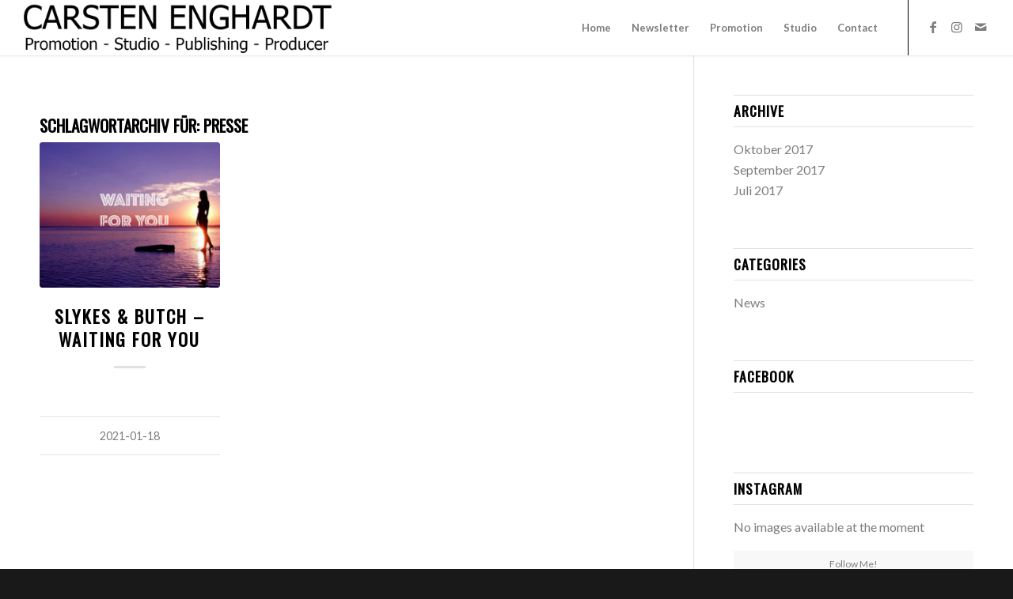

--- FILE ---
content_type: text/html; charset=UTF-8
request_url: https://carstenenghardt.com/blog/tag/presse/
body_size: 16736
content:
<!DOCTYPE html>
<html lang="de" class="html_stretched responsive av-preloader-disabled  html_header_top html_logo_left html_main_nav_header html_menu_right html_custom html_header_sticky html_header_shrinking_disabled html_mobile_menu_tablet html_header_searchicon_disabled html_content_align_center html_header_unstick_top html_header_stretch html_minimal_header html_minimal_header_shadow html_elegant-blog html_av-submenu-hidden html_av-submenu-display-click html_av-overlay-side html_av-overlay-side-classic html_av-submenu-noclone html_entry_id_3713 av-cookies-no-cookie-consent av-no-preview av-default-lightbox html_text_menu_active av-mobile-menu-switch-default">
<head>
<meta charset="UTF-8" />
<meta name="robots" content="noindex, follow" />


<!-- mobile setting -->
<meta name="viewport" content="width=device-width, initial-scale=1">

<!-- Scripts/CSS and wp_head hook -->
<title>Presse &#8211; CE Promotion</title>
<meta name='robots' content='max-image-preview:large' />
<link rel="alternate" type="application/rss+xml" title="CE Promotion &raquo; Feed" href="https://carstenenghardt.com/feed/" />
<link rel="alternate" type="application/rss+xml" title="CE Promotion &raquo; Kommentar-Feed" href="https://carstenenghardt.com/comments/feed/" />
<link rel="alternate" type="application/rss+xml" title="CE Promotion &raquo; Presse Schlagwort-Feed" href="https://carstenenghardt.com/blog/tag/presse/feed/" />

<!-- google webfont font replacement -->

			<script type='text/javascript'>

				(function() {

					/*	check if webfonts are disabled by user setting via cookie - or user must opt in.	*/
					var html = document.getElementsByTagName('html')[0];
					var cookie_check = html.className.indexOf('av-cookies-needs-opt-in') >= 0 || html.className.indexOf('av-cookies-can-opt-out') >= 0;
					var allow_continue = true;
					var silent_accept_cookie = html.className.indexOf('av-cookies-user-silent-accept') >= 0;

					if( cookie_check && ! silent_accept_cookie )
					{
						if( ! document.cookie.match(/aviaCookieConsent/) || html.className.indexOf('av-cookies-session-refused') >= 0 )
						{
							allow_continue = false;
						}
						else
						{
							if( ! document.cookie.match(/aviaPrivacyRefuseCookiesHideBar/) )
							{
								allow_continue = false;
							}
							else if( ! document.cookie.match(/aviaPrivacyEssentialCookiesEnabled/) )
							{
								allow_continue = false;
							}
							else if( document.cookie.match(/aviaPrivacyGoogleWebfontsDisabled/) )
							{
								allow_continue = false;
							}
						}
					}

					if( allow_continue )
					{
						var f = document.createElement('link');

						f.type 	= 'text/css';
						f.rel 	= 'stylesheet';
						f.href 	= '//fonts.googleapis.com/css?family=Oswald%7CLato:300,400,700&display=auto';
						f.id 	= 'avia-google-webfont';

						document.getElementsByTagName('head')[0].appendChild(f);
					}
				})();

			</script>
			<script type="text/javascript">
window._wpemojiSettings = {"baseUrl":"https:\/\/s.w.org\/images\/core\/emoji\/14.0.0\/72x72\/","ext":".png","svgUrl":"https:\/\/s.w.org\/images\/core\/emoji\/14.0.0\/svg\/","svgExt":".svg","source":{"concatemoji":"https:\/\/carstenenghardt.com\/wp-includes\/js\/wp-emoji-release.min.js?ver=6.2.8"}};
/*! This file is auto-generated */
!function(e,a,t){var n,r,o,i=a.createElement("canvas"),p=i.getContext&&i.getContext("2d");function s(e,t){p.clearRect(0,0,i.width,i.height),p.fillText(e,0,0);e=i.toDataURL();return p.clearRect(0,0,i.width,i.height),p.fillText(t,0,0),e===i.toDataURL()}function c(e){var t=a.createElement("script");t.src=e,t.defer=t.type="text/javascript",a.getElementsByTagName("head")[0].appendChild(t)}for(o=Array("flag","emoji"),t.supports={everything:!0,everythingExceptFlag:!0},r=0;r<o.length;r++)t.supports[o[r]]=function(e){if(p&&p.fillText)switch(p.textBaseline="top",p.font="600 32px Arial",e){case"flag":return s("\ud83c\udff3\ufe0f\u200d\u26a7\ufe0f","\ud83c\udff3\ufe0f\u200b\u26a7\ufe0f")?!1:!s("\ud83c\uddfa\ud83c\uddf3","\ud83c\uddfa\u200b\ud83c\uddf3")&&!s("\ud83c\udff4\udb40\udc67\udb40\udc62\udb40\udc65\udb40\udc6e\udb40\udc67\udb40\udc7f","\ud83c\udff4\u200b\udb40\udc67\u200b\udb40\udc62\u200b\udb40\udc65\u200b\udb40\udc6e\u200b\udb40\udc67\u200b\udb40\udc7f");case"emoji":return!s("\ud83e\udef1\ud83c\udffb\u200d\ud83e\udef2\ud83c\udfff","\ud83e\udef1\ud83c\udffb\u200b\ud83e\udef2\ud83c\udfff")}return!1}(o[r]),t.supports.everything=t.supports.everything&&t.supports[o[r]],"flag"!==o[r]&&(t.supports.everythingExceptFlag=t.supports.everythingExceptFlag&&t.supports[o[r]]);t.supports.everythingExceptFlag=t.supports.everythingExceptFlag&&!t.supports.flag,t.DOMReady=!1,t.readyCallback=function(){t.DOMReady=!0},t.supports.everything||(n=function(){t.readyCallback()},a.addEventListener?(a.addEventListener("DOMContentLoaded",n,!1),e.addEventListener("load",n,!1)):(e.attachEvent("onload",n),a.attachEvent("onreadystatechange",function(){"complete"===a.readyState&&t.readyCallback()})),(e=t.source||{}).concatemoji?c(e.concatemoji):e.wpemoji&&e.twemoji&&(c(e.twemoji),c(e.wpemoji)))}(window,document,window._wpemojiSettings);
</script>
<style type="text/css">
img.wp-smiley,
img.emoji {
	display: inline !important;
	border: none !important;
	box-shadow: none !important;
	height: 1em !important;
	width: 1em !important;
	margin: 0 0.07em !important;
	vertical-align: -0.1em !important;
	background: none !important;
	padding: 0 !important;
}
</style>
	<link rel='stylesheet' id='avia-grid-css' href='https://carstenenghardt.com/wp-content/themes/enfold/css/grid.css?ver=5.1.1' type='text/css' media='all' />
<link rel='stylesheet' id='avia-base-css' href='https://carstenenghardt.com/wp-content/themes/enfold/css/base.css?ver=5.1.1' type='text/css' media='all' />
<link rel='stylesheet' id='avia-layout-css' href='https://carstenenghardt.com/wp-content/themes/enfold/css/layout.css?ver=5.1.1' type='text/css' media='all' />
<link rel='stylesheet' id='avia-module-audioplayer-css' href='https://carstenenghardt.com/wp-content/themes/enfold/config-templatebuilder/avia-shortcodes/audio-player/audio-player.css?ver=6.2.8' type='text/css' media='all' />
<link rel='stylesheet' id='avia-module-blog-css' href='https://carstenenghardt.com/wp-content/themes/enfold/config-templatebuilder/avia-shortcodes/blog/blog.css?ver=6.2.8' type='text/css' media='all' />
<link rel='stylesheet' id='avia-module-postslider-css' href='https://carstenenghardt.com/wp-content/themes/enfold/config-templatebuilder/avia-shortcodes/postslider/postslider.css?ver=6.2.8' type='text/css' media='all' />
<link rel='stylesheet' id='avia-module-button-css' href='https://carstenenghardt.com/wp-content/themes/enfold/config-templatebuilder/avia-shortcodes/buttons/buttons.css?ver=6.2.8' type='text/css' media='all' />
<link rel='stylesheet' id='avia-module-buttonrow-css' href='https://carstenenghardt.com/wp-content/themes/enfold/config-templatebuilder/avia-shortcodes/buttonrow/buttonrow.css?ver=6.2.8' type='text/css' media='all' />
<link rel='stylesheet' id='avia-module-button-fullwidth-css' href='https://carstenenghardt.com/wp-content/themes/enfold/config-templatebuilder/avia-shortcodes/buttons_fullwidth/buttons_fullwidth.css?ver=6.2.8' type='text/css' media='all' />
<link rel='stylesheet' id='avia-module-catalogue-css' href='https://carstenenghardt.com/wp-content/themes/enfold/config-templatebuilder/avia-shortcodes/catalogue/catalogue.css?ver=6.2.8' type='text/css' media='all' />
<link rel='stylesheet' id='avia-module-comments-css' href='https://carstenenghardt.com/wp-content/themes/enfold/config-templatebuilder/avia-shortcodes/comments/comments.css?ver=6.2.8' type='text/css' media='all' />
<link rel='stylesheet' id='avia-module-contact-css' href='https://carstenenghardt.com/wp-content/themes/enfold/config-templatebuilder/avia-shortcodes/contact/contact.css?ver=6.2.8' type='text/css' media='all' />
<link rel='stylesheet' id='avia-module-slideshow-css' href='https://carstenenghardt.com/wp-content/themes/enfold/config-templatebuilder/avia-shortcodes/slideshow/slideshow.css?ver=6.2.8' type='text/css' media='all' />
<link rel='stylesheet' id='avia-module-slideshow-contentpartner-css' href='https://carstenenghardt.com/wp-content/themes/enfold/config-templatebuilder/avia-shortcodes/contentslider/contentslider.css?ver=6.2.8' type='text/css' media='all' />
<link rel='stylesheet' id='avia-module-countdown-css' href='https://carstenenghardt.com/wp-content/themes/enfold/config-templatebuilder/avia-shortcodes/countdown/countdown.css?ver=6.2.8' type='text/css' media='all' />
<link rel='stylesheet' id='avia-module-gallery-css' href='https://carstenenghardt.com/wp-content/themes/enfold/config-templatebuilder/avia-shortcodes/gallery/gallery.css?ver=6.2.8' type='text/css' media='all' />
<link rel='stylesheet' id='avia-module-gallery-hor-css' href='https://carstenenghardt.com/wp-content/themes/enfold/config-templatebuilder/avia-shortcodes/gallery_horizontal/gallery_horizontal.css?ver=6.2.8' type='text/css' media='all' />
<link rel='stylesheet' id='avia-module-maps-css' href='https://carstenenghardt.com/wp-content/themes/enfold/config-templatebuilder/avia-shortcodes/google_maps/google_maps.css?ver=6.2.8' type='text/css' media='all' />
<link rel='stylesheet' id='avia-module-gridrow-css' href='https://carstenenghardt.com/wp-content/themes/enfold/config-templatebuilder/avia-shortcodes/grid_row/grid_row.css?ver=6.2.8' type='text/css' media='all' />
<link rel='stylesheet' id='avia-module-heading-css' href='https://carstenenghardt.com/wp-content/themes/enfold/config-templatebuilder/avia-shortcodes/heading/heading.css?ver=6.2.8' type='text/css' media='all' />
<link rel='stylesheet' id='avia-module-rotator-css' href='https://carstenenghardt.com/wp-content/themes/enfold/config-templatebuilder/avia-shortcodes/headline_rotator/headline_rotator.css?ver=6.2.8' type='text/css' media='all' />
<link rel='stylesheet' id='avia-module-hr-css' href='https://carstenenghardt.com/wp-content/themes/enfold/config-templatebuilder/avia-shortcodes/hr/hr.css?ver=6.2.8' type='text/css' media='all' />
<link rel='stylesheet' id='avia-module-icon-css' href='https://carstenenghardt.com/wp-content/themes/enfold/config-templatebuilder/avia-shortcodes/icon/icon.css?ver=6.2.8' type='text/css' media='all' />
<link rel='stylesheet' id='avia-module-icon-circles-css' href='https://carstenenghardt.com/wp-content/themes/enfold/config-templatebuilder/avia-shortcodes/icon_circles/icon_circles.css?ver=6.2.8' type='text/css' media='all' />
<link rel='stylesheet' id='avia-module-iconbox-css' href='https://carstenenghardt.com/wp-content/themes/enfold/config-templatebuilder/avia-shortcodes/iconbox/iconbox.css?ver=6.2.8' type='text/css' media='all' />
<link rel='stylesheet' id='avia-module-icongrid-css' href='https://carstenenghardt.com/wp-content/themes/enfold/config-templatebuilder/avia-shortcodes/icongrid/icongrid.css?ver=6.2.8' type='text/css' media='all' />
<link rel='stylesheet' id='avia-module-iconlist-css' href='https://carstenenghardt.com/wp-content/themes/enfold/config-templatebuilder/avia-shortcodes/iconlist/iconlist.css?ver=6.2.8' type='text/css' media='all' />
<link rel='stylesheet' id='avia-module-image-css' href='https://carstenenghardt.com/wp-content/themes/enfold/config-templatebuilder/avia-shortcodes/image/image.css?ver=6.2.8' type='text/css' media='all' />
<link rel='stylesheet' id='avia-module-hotspot-css' href='https://carstenenghardt.com/wp-content/themes/enfold/config-templatebuilder/avia-shortcodes/image_hotspots/image_hotspots.css?ver=6.2.8' type='text/css' media='all' />
<link rel='stylesheet' id='avia-module-magazine-css' href='https://carstenenghardt.com/wp-content/themes/enfold/config-templatebuilder/avia-shortcodes/magazine/magazine.css?ver=6.2.8' type='text/css' media='all' />
<link rel='stylesheet' id='avia-module-masonry-css' href='https://carstenenghardt.com/wp-content/themes/enfold/config-templatebuilder/avia-shortcodes/masonry_entries/masonry_entries.css?ver=6.2.8' type='text/css' media='all' />
<link rel='stylesheet' id='avia-siteloader-css' href='https://carstenenghardt.com/wp-content/themes/enfold/css/avia-snippet-site-preloader.css?ver=6.2.8' type='text/css' media='all' />
<link rel='stylesheet' id='avia-module-menu-css' href='https://carstenenghardt.com/wp-content/themes/enfold/config-templatebuilder/avia-shortcodes/menu/menu.css?ver=6.2.8' type='text/css' media='all' />
<link rel='stylesheet' id='avia-module-notification-css' href='https://carstenenghardt.com/wp-content/themes/enfold/config-templatebuilder/avia-shortcodes/notification/notification.css?ver=6.2.8' type='text/css' media='all' />
<link rel='stylesheet' id='avia-module-numbers-css' href='https://carstenenghardt.com/wp-content/themes/enfold/config-templatebuilder/avia-shortcodes/numbers/numbers.css?ver=6.2.8' type='text/css' media='all' />
<link rel='stylesheet' id='avia-module-portfolio-css' href='https://carstenenghardt.com/wp-content/themes/enfold/config-templatebuilder/avia-shortcodes/portfolio/portfolio.css?ver=6.2.8' type='text/css' media='all' />
<link rel='stylesheet' id='avia-module-post-metadata-css' href='https://carstenenghardt.com/wp-content/themes/enfold/config-templatebuilder/avia-shortcodes/post_metadata/post_metadata.css?ver=6.2.8' type='text/css' media='all' />
<link rel='stylesheet' id='avia-module-progress-bar-css' href='https://carstenenghardt.com/wp-content/themes/enfold/config-templatebuilder/avia-shortcodes/progressbar/progressbar.css?ver=6.2.8' type='text/css' media='all' />
<link rel='stylesheet' id='avia-module-promobox-css' href='https://carstenenghardt.com/wp-content/themes/enfold/config-templatebuilder/avia-shortcodes/promobox/promobox.css?ver=6.2.8' type='text/css' media='all' />
<link rel='stylesheet' id='avia-sc-search-css' href='https://carstenenghardt.com/wp-content/themes/enfold/config-templatebuilder/avia-shortcodes/search/search.css?ver=6.2.8' type='text/css' media='all' />
<link rel='stylesheet' id='avia-module-slideshow-accordion-css' href='https://carstenenghardt.com/wp-content/themes/enfold/config-templatebuilder/avia-shortcodes/slideshow_accordion/slideshow_accordion.css?ver=6.2.8' type='text/css' media='all' />
<link rel='stylesheet' id='avia-module-slideshow-feature-image-css' href='https://carstenenghardt.com/wp-content/themes/enfold/config-templatebuilder/avia-shortcodes/slideshow_feature_image/slideshow_feature_image.css?ver=6.2.8' type='text/css' media='all' />
<link rel='stylesheet' id='avia-module-slideshow-fullsize-css' href='https://carstenenghardt.com/wp-content/themes/enfold/config-templatebuilder/avia-shortcodes/slideshow_fullsize/slideshow_fullsize.css?ver=6.2.8' type='text/css' media='all' />
<link rel='stylesheet' id='avia-module-slideshow-fullscreen-css' href='https://carstenenghardt.com/wp-content/themes/enfold/config-templatebuilder/avia-shortcodes/slideshow_fullscreen/slideshow_fullscreen.css?ver=6.2.8' type='text/css' media='all' />
<link rel='stylesheet' id='avia-module-slideshow-ls-css' href='https://carstenenghardt.com/wp-content/themes/enfold/config-templatebuilder/avia-shortcodes/slideshow_layerslider/slideshow_layerslider.css?ver=6.2.8' type='text/css' media='all' />
<link rel='stylesheet' id='avia-module-social-css' href='https://carstenenghardt.com/wp-content/themes/enfold/config-templatebuilder/avia-shortcodes/social_share/social_share.css?ver=6.2.8' type='text/css' media='all' />
<link rel='stylesheet' id='avia-module-tabsection-css' href='https://carstenenghardt.com/wp-content/themes/enfold/config-templatebuilder/avia-shortcodes/tab_section/tab_section.css?ver=6.2.8' type='text/css' media='all' />
<link rel='stylesheet' id='avia-module-table-css' href='https://carstenenghardt.com/wp-content/themes/enfold/config-templatebuilder/avia-shortcodes/table/table.css?ver=6.2.8' type='text/css' media='all' />
<link rel='stylesheet' id='avia-module-tabs-css' href='https://carstenenghardt.com/wp-content/themes/enfold/config-templatebuilder/avia-shortcodes/tabs/tabs.css?ver=6.2.8' type='text/css' media='all' />
<link rel='stylesheet' id='avia-module-team-css' href='https://carstenenghardt.com/wp-content/themes/enfold/config-templatebuilder/avia-shortcodes/team/team.css?ver=6.2.8' type='text/css' media='all' />
<link rel='stylesheet' id='avia-module-testimonials-css' href='https://carstenenghardt.com/wp-content/themes/enfold/config-templatebuilder/avia-shortcodes/testimonials/testimonials.css?ver=6.2.8' type='text/css' media='all' />
<link rel='stylesheet' id='avia-module-timeline-css' href='https://carstenenghardt.com/wp-content/themes/enfold/config-templatebuilder/avia-shortcodes/timeline/timeline.css?ver=6.2.8' type='text/css' media='all' />
<link rel='stylesheet' id='avia-module-toggles-css' href='https://carstenenghardt.com/wp-content/themes/enfold/config-templatebuilder/avia-shortcodes/toggles/toggles.css?ver=6.2.8' type='text/css' media='all' />
<link rel='stylesheet' id='avia-module-video-css' href='https://carstenenghardt.com/wp-content/themes/enfold/config-templatebuilder/avia-shortcodes/video/video.css?ver=6.2.8' type='text/css' media='all' />
<link rel='stylesheet' id='avia-scs-css' href='https://carstenenghardt.com/wp-content/themes/enfold/css/shortcodes.css?ver=5.1.1' type='text/css' media='all' />
<link rel='stylesheet' id='avia-popup-css-css' href='https://carstenenghardt.com/wp-content/themes/enfold/js/aviapopup/magnific-popup.css?ver=5.1.1' type='text/css' media='screen' />
<link rel='stylesheet' id='avia-lightbox-css' href='https://carstenenghardt.com/wp-content/themes/enfold/css/avia-snippet-lightbox.css?ver=5.1.1' type='text/css' media='screen' />
<link rel='stylesheet' id='avia-widget-css-css' href='https://carstenenghardt.com/wp-content/themes/enfold/css/avia-snippet-widget.css?ver=5.1.1' type='text/css' media='screen' />
<link rel='stylesheet' id='avia-dynamic-css' href='https://carstenenghardt.com/wp-content/uploads/dynamic_avia/enfold.css?ver=6391ada743625' type='text/css' media='all' />
<link rel='stylesheet' id='avia-custom-css' href='https://carstenenghardt.com/wp-content/themes/enfold/css/custom.css?ver=5.1.1' type='text/css' media='all' />
<link rel='stylesheet' id='newsletter-css' href='https://carstenenghardt.com/wp-content/plugins/newsletter/style.css?ver=7.5.1' type='text/css' media='all' />
<link rel='stylesheet' id='avia-single-post-3713-css' href='https://carstenenghardt.com/wp-content/uploads/avia_posts_css/post-3713.css?ver=ver-1670495065' type='text/css' media='all' />
<script type='text/javascript' src='https://carstenenghardt.com/wp-includes/js/jquery/jquery.min.js?ver=3.6.4' id='jquery-core-js'></script>
<script type='text/javascript' src='https://carstenenghardt.com/wp-includes/js/jquery/jquery-migrate.min.js?ver=3.4.0' id='jquery-migrate-js'></script>
<script type='text/javascript' src='https://carstenenghardt.com/wp-content/themes/enfold/js/avia-compat.js?ver=5.1.1' id='avia-compat-js'></script>
<link rel="https://api.w.org/" href="https://carstenenghardt.com/wp-json/" /><link rel="alternate" type="application/json" href="https://carstenenghardt.com/wp-json/wp/v2/tags/377" /><link rel="EditURI" type="application/rsd+xml" title="RSD" href="https://carstenenghardt.com/xmlrpc.php?rsd" />
<link rel="wlwmanifest" type="application/wlwmanifest+xml" href="https://carstenenghardt.com/wp-includes/wlwmanifest.xml" />
<meta name="generator" content="WordPress 6.2.8" />
<style>#wpdevart_lb_overlay{background-color:#000000;} #wpdevart_lb_overlay.wpdevart_opacity{opacity:0.75 !important;} #wpdevart_lb_main_desc{
				 -webkit-transition: opacity 0.3s ease;
				 -moz-transition: opacity 0.3s ease;
				 -o-transition: opacity 0.3s ease;
				 transition: opacity 0.3s ease;} #wpdevart_lb_information_content{
				 -webkit-transition: opacity 0.3s ease;
				 -moz-transition: opacity 0.3s ease;
				 -o-transition: opacity 0.3s ease;
				 transition: opacity 0.3s ease;}
		#wpdevart_lb_information_content{
			width:100%;	
			padding-top:0px;
			padding-bottom:0px;
		}
		#wpdevart_info_counter_of_imgs{
			    display: inline-block;
				padding-left:15px;
				padding-right:4px;
				font-size:20px;
				color:#000000;
		}
		#wpdevart_info_caption{
			    display: inline-block;
				padding-left:15px;
				padding-right:5px;
				font-size:20px;
				color:#000000;
		}
		#wpdevart_info_title{
			    display: inline-block;
				padding-left:5px;
				padding-right:5px;
				font-size:15px;
				color:#000000;
		}
		@-webkit-keyframes rotate {
			to   {-webkit-transform: rotate(360deg);}
			from  {-webkit-transform: rotate(0deg);}
		}
		@keyframes rotate {
			to   {transform: rotate(360deg);}
			from  {transform: rotate(0deg);}
		}
		#wpdevart_lb_loading_img,#wpdevart_lb_loading_img_first{
			-webkit-animation: rotate 2s linear  infinite;
    		animation: rotate 2s linear infinite;
		}
	  </style>      <link rel="profile" href="http://gmpg.org/xfn/11" />
<link rel="alternate" type="application/rss+xml" title="CE Promotion RSS2 Feed" href="https://carstenenghardt.com/feed/" />
<link rel="pingback" href="https://carstenenghardt.com/xmlrpc.php" />

<style type='text/css' media='screen'>
 #top #header_main > .container, #top #header_main > .container .main_menu  .av-main-nav > li > a, #top #header_main #menu-item-shop .cart_dropdown_link{ height:70px; line-height: 70px; }
 .html_top_nav_header .av-logo-container{ height:70px;  }
 .html_header_top.html_header_sticky #top #wrap_all #main{ padding-top:70px; } 
</style>
<!--[if lt IE 9]><script src="https://carstenenghardt.com/wp-content/themes/enfold/js/html5shiv.js"></script><![endif]-->

<link rel="icon" href="https://carstenenghardt.com/wp-content/uploads/2016/12/CE_Promotion_4Kx4K_weißerKreis.png" sizes="32x32" />
<link rel="icon" href="https://carstenenghardt.com/wp-content/uploads/2016/12/CE_Promotion_4Kx4K_weißerKreis.png" sizes="192x192" />
<link rel="apple-touch-icon" href="https://carstenenghardt.com/wp-content/uploads/2016/12/CE_Promotion_4Kx4K_weißerKreis.png" />
<meta name="msapplication-TileImage" content="https://carstenenghardt.com/wp-content/uploads/2016/12/CE_Promotion_4Kx4K_weißerKreis.png" />
<style type='text/css'>
@font-face {font-family: 'entypo-fontello'; font-weight: normal; font-style: normal; font-display: auto;
src: url('https://carstenenghardt.com/wp-content/themes/enfold/config-templatebuilder/avia-template-builder/assets/fonts/entypo-fontello.woff2') format('woff2'),
url('https://carstenenghardt.com/wp-content/themes/enfold/config-templatebuilder/avia-template-builder/assets/fonts/entypo-fontello.woff') format('woff'),
url('https://carstenenghardt.com/wp-content/themes/enfold/config-templatebuilder/avia-template-builder/assets/fonts/entypo-fontello.ttf') format('truetype'),
url('https://carstenenghardt.com/wp-content/themes/enfold/config-templatebuilder/avia-template-builder/assets/fonts/entypo-fontello.svg#entypo-fontello') format('svg'),
url('https://carstenenghardt.com/wp-content/themes/enfold/config-templatebuilder/avia-template-builder/assets/fonts/entypo-fontello.eot'),
url('https://carstenenghardt.com/wp-content/themes/enfold/config-templatebuilder/avia-template-builder/assets/fonts/entypo-fontello.eot?#iefix') format('embedded-opentype');
} #top .avia-font-entypo-fontello, body .avia-font-entypo-fontello, html body [data-av_iconfont='entypo-fontello']:before{ font-family: 'entypo-fontello'; }

@font-face {font-family: 'flaticon-sports'; font-weight: normal; font-style: normal; font-display: auto;
src: url('https://carstenenghardt.com/wp-content/uploads/avia_fonts/flaticon-sports/flaticon-sports.woff2') format('woff2'),
url('https://carstenenghardt.com/wp-content/uploads/avia_fonts/flaticon-sports/flaticon-sports.woff') format('woff'),
url('https://carstenenghardt.com/wp-content/uploads/avia_fonts/flaticon-sports/flaticon-sports.ttf') format('truetype'),
url('https://carstenenghardt.com/wp-content/uploads/avia_fonts/flaticon-sports/flaticon-sports.svg#flaticon-sports') format('svg'),
url('https://carstenenghardt.com/wp-content/uploads/avia_fonts/flaticon-sports/flaticon-sports.eot'),
url('https://carstenenghardt.com/wp-content/uploads/avia_fonts/flaticon-sports/flaticon-sports.eot?#iefix') format('embedded-opentype');
} #top .avia-font-flaticon-sports, body .avia-font-flaticon-sports, html body [data-av_iconfont='flaticon-sports']:before{ font-family: 'flaticon-sports'; }
</style>

<!--
Debugging Info for Theme support: 

Theme: Enfold
Version: 5.1.1
Installed: enfold
AviaFramework Version: 5.0
AviaBuilder Version: 4.8
aviaElementManager Version: 1.0.1
ML:-1-PU:93-PLA:33
WP:6.2.8
Compress: CSS:disabled - JS:disabled
Updates: enabled - deprecated Envato API - register Envato Token
PLAu:18
-->
</head>

<body id="top" class="archive tag tag-presse tag-377 stretched rtl_columns av-curtain-numeric oswald lato  avia-responsive-images-support" itemscope="itemscope" itemtype="https://schema.org/WebPage" >

	
	<div id='wrap_all'>

	
<header id='header' class='all_colors header_color light_bg_color  av_header_top av_logo_left av_main_nav_header av_menu_right av_custom av_header_sticky av_header_shrinking_disabled av_header_stretch av_mobile_menu_tablet av_header_searchicon_disabled av_header_unstick_top av_minimal_header av_minimal_header_shadow av_bottom_nav_disabled  av_header_border_disabled'  role="banner" itemscope="itemscope" itemtype="https://schema.org/WPHeader" >

		<div  id='header_main' class='container_wrap container_wrap_logo'>

        <div class='container av-logo-container'><div class='inner-container'><span class='logo avia-standard-logo'><a href='https://carstenenghardt.com/' class=''><img src="https://carstenenghardt.com/wp-content/uploads/2022/12/CarstenEnghardtLogo.jpg" srcset="https://carstenenghardt.com/wp-content/uploads/2022/12/CarstenEnghardtLogo.jpg 1000w, https://carstenenghardt.com/wp-content/uploads/2022/12/CarstenEnghardtLogo-300x53.jpg 300w, https://carstenenghardt.com/wp-content/uploads/2022/12/CarstenEnghardtLogo-768x135.jpg 768w, https://carstenenghardt.com/wp-content/uploads/2022/12/CarstenEnghardtLogo-705x124.jpg 705w" sizes="(max-width: 1000px) 100vw, 1000px" height="100" width="300" alt='CE Promotion' title='CarstenEnghardtLogo' /></a></span><nav class='main_menu' data-selectname='Wähle eine Seite'  role="navigation" itemscope="itemscope" itemtype="https://schema.org/SiteNavigationElement" ><div class="avia-menu av-main-nav-wrap av_menu_icon_beside"><ul role="menu" class="menu av-main-nav" id="avia-menu"><li role="menuitem" id="menu-item-795" class="menu-item menu-item-type-post_type menu-item-object-page menu-item-home menu-item-top-level menu-item-top-level-1"><a href="https://carstenenghardt.com/" itemprop="url" tabindex="0"><span class="avia-bullet"></span><span class="avia-menu-text">Home</span><span class="avia-menu-fx"><span class="avia-arrow-wrap"><span class="avia-arrow"></span></span></span></a></li>
<li role="menuitem" id="menu-item-4760" class="menu-item menu-item-type-post_type menu-item-object-page menu-item-mega-parent  menu-item-top-level menu-item-top-level-2"><a href="https://carstenenghardt.com/newsletter-2/" itemprop="url" tabindex="0"><span class="avia-bullet"></span><span class="avia-menu-text">Newsletter</span><span class="avia-menu-fx"><span class="avia-arrow-wrap"><span class="avia-arrow"></span></span></span></a></li>
<li role="menuitem" id="menu-item-794" class="menu-item menu-item-type-post_type menu-item-object-page menu-item-has-children menu-item-top-level menu-item-top-level-3"><a href="https://carstenenghardt.com/promotion/" itemprop="url" tabindex="0"><span class="avia-bullet"></span><span class="avia-menu-text">Promotion</span><span class="avia-menu-fx"><span class="avia-arrow-wrap"><span class="avia-arrow"></span></span></span></a>


<ul class="sub-menu">
	<li role="menuitem" id="menu-item-801" class="menu-item menu-item-type-post_type menu-item-object-page"><a href="https://carstenenghardt.com/promotion/artists/" itemprop="url" tabindex="0"><span class="avia-bullet"></span><span class="avia-menu-text">Artists</span></a></li>
	<li role="menuitem" id="menu-item-798" class="menu-item menu-item-type-post_type menu-item-object-page"><a href="https://carstenenghardt.com/promotion/team/" itemprop="url" tabindex="0"><span class="avia-bullet"></span><span class="avia-menu-text">Über uns</span></a></li>
	<li role="menuitem" id="menu-item-4765" class="menu-item menu-item-type-post_type menu-item-object-page"><a href="https://carstenenghardt.com/promotion/partner/" itemprop="url" tabindex="0"><span class="avia-bullet"></span><span class="avia-menu-text">Partner</span></a></li>
	<li role="menuitem" id="menu-item-4766" class="menu-item menu-item-type-post_type menu-item-object-page"><a href="https://carstenenghardt.com/promotion/referenzen/" itemprop="url" tabindex="0"><span class="avia-bullet"></span><span class="avia-menu-text">Referenzen</span></a></li>
</ul>
</li>
<li role="menuitem" id="menu-item-797" class="menu-item menu-item-type-post_type menu-item-object-page menu-item-has-children menu-item-top-level menu-item-top-level-4"><a href="https://carstenenghardt.com/studio/" itemprop="url" tabindex="0"><span class="avia-bullet"></span><span class="avia-menu-text">Studio</span><span class="avia-menu-fx"><span class="avia-arrow-wrap"><span class="avia-arrow"></span></span></span></a>


<ul class="sub-menu">
	<li role="menuitem" id="menu-item-4770" class="menu-item menu-item-type-post_type menu-item-object-page"><a href="https://carstenenghardt.com/studio/unser-studio/" itemprop="url" tabindex="0"><span class="avia-bullet"></span><span class="avia-menu-text">Unser Studio</span></a></li>
	<li role="menuitem" id="menu-item-4771" class="menu-item menu-item-type-post_type menu-item-object-page"><a href="https://carstenenghardt.com/studio/dienstleistungen-studio/" itemprop="url" tabindex="0"><span class="avia-bullet"></span><span class="avia-menu-text">Dienstleistungen Studio</span></a></li>
	<li role="menuitem" id="menu-item-796" class="menu-item menu-item-type-post_type menu-item-object-page"><a href="https://carstenenghardt.com/studio/voice-over/" itemprop="url" tabindex="0"><span class="avia-bullet"></span><span class="avia-menu-text">Voice Overs</span></a></li>
	<li role="menuitem" id="menu-item-4769" class="menu-item menu-item-type-post_type menu-item-object-page"><a href="https://carstenenghardt.com/studio/discographie/" itemprop="url" tabindex="0"><span class="avia-bullet"></span><span class="avia-menu-text">Discographie</span></a></li>
	<li role="menuitem" id="menu-item-4772" class="menu-item menu-item-type-post_type menu-item-object-page"><a href="https://carstenenghardt.com/studio/online-recording-service-for-drums/" itemprop="url" tabindex="0"><span class="avia-bullet"></span><span class="avia-menu-text">Virtual Drummer</span></a></li>
</ul>
</li>
<li role="menuitem" id="menu-item-800" class="menu-item menu-item-type-post_type menu-item-object-page menu-item-has-children menu-item-top-level menu-item-top-level-5"><a href="https://carstenenghardt.com/contact/" itemprop="url" tabindex="0"><span class="avia-bullet"></span><span class="avia-menu-text">Contact</span><span class="avia-menu-fx"><span class="avia-arrow-wrap"><span class="avia-arrow"></span></span></span></a>


<ul class="sub-menu">
	<li role="menuitem" id="menu-item-4761" class="menu-item menu-item-type-post_type menu-item-object-page"><a href="https://carstenenghardt.com/dsgvo/" itemprop="url" tabindex="0"><span class="avia-bullet"></span><span class="avia-menu-text">DSGVO</span></a></li>
	<li role="menuitem" id="menu-item-4762" class="menu-item menu-item-type-post_type menu-item-object-page"><a href="https://carstenenghardt.com/impressum/" itemprop="url" tabindex="0"><span class="avia-bullet"></span><span class="avia-menu-text">Impressum</span></a></li>
</ul>
</li>
<li class="av-burger-menu-main menu-item-avia-special ">
	        			<a href="#" aria-label="Menü" aria-hidden="false">
							<span class="av-hamburger av-hamburger--spin av-js-hamburger">
								<span class="av-hamburger-box">
						          <span class="av-hamburger-inner"></span>
						          <strong>Menü</strong>
								</span>
							</span>
							<span class="avia_hidden_link_text">Menü</span>
						</a>
	        		   </li></ul></div><ul class='noLightbox social_bookmarks icon_count_3'><li class='social_bookmarks_facebook av-social-link-facebook social_icon_1'><a target="_blank" aria-label="Link zu Facebook" href='https://www.facebook.com/carstenenghardt.cepromotion/' aria-hidden='false' data-av_icon='' data-av_iconfont='entypo-fontello' title='Facebook' rel="noopener"><span class='avia_hidden_link_text'>Facebook</span></a></li><li class='social_bookmarks_instagram av-social-link-instagram social_icon_2'><a target="_blank" aria-label="Link zu Instagram" href='https://www.instagram.com/ce_promotion/' aria-hidden='false' data-av_icon='' data-av_iconfont='entypo-fontello' title='Instagram' rel="noopener"><span class='avia_hidden_link_text'>Instagram</span></a></li><li class='social_bookmarks_mail av-social-link-mail social_icon_3'><a  aria-label="Link zu Mail" href='mailto:info@ce-promotion.de' aria-hidden='false' data-av_icon='' data-av_iconfont='entypo-fontello' title='Mail'><span class='avia_hidden_link_text'>Mail</span></a></li></ul></nav></div> </div> 
		<!-- end container_wrap-->
		</div>
		<div class='header_bg'></div>

<!-- end header -->
</header>

	<div id='main' class='all_colors' data-scroll-offset='70'>

	
        <div class='container_wrap container_wrap_first main_color sidebar_right'>

            <div class='container template-blog '>

                <main class='content av-content-small alpha units'  role="main" itemprop="mainContentOfPage" itemscope="itemscope" itemtype="https://schema.org/Blog" >

                    <div class="category-term-description">
                                            </div>

                    <div class='entry-content-wrapper'><h3 class='post-title tag-page-post-type-title '>Schlagwortarchiv für:  <span>Presse</span></h3><div  data-slideshow-options="{&quot;animation&quot;:&quot;fade&quot;,&quot;autoplay&quot;:false,&quot;loop_autoplay&quot;:&quot;once&quot;,&quot;interval&quot;:5,&quot;loop_manual&quot;:&quot;manual-endless&quot;,&quot;autoplay_stopper&quot;:false,&quot;noNavigation&quot;:false,&quot;show_slide_delay&quot;:90}" class='avia-content-slider avia-content-grid-active avia-content-slider1 avia-content-slider-odd avia-builder-el-no-sibling av-slideshow-ui av-control-default   av-no-slider-navigation av-slideshow-manual av-loop-once av-loop-manual-endless '  itemscope="itemscope" itemtype="https://schema.org/Blog" ><div class="avia-content-slider-inner"><div class="slide-entry-wrap"><article class='slide-entry flex_column  post-entry post-entry-3713 slide-entry-overview slide-loop-1 slide-parity-odd  post-entry-last  av_one_third first real-thumbnail post-format-standard'  itemscope="itemscope" itemtype="https://schema.org/CreativeWork" ><a href='https://carstenenghardt.com/blog/portfolio-item/slykes-butch-waiting-for-you/' data-rel='slide-1' class='slide-image' title='Slykes &#038; Butch &#8211; Waiting For You'><img width="495" height="400" src="https://carstenenghardt.com/wp-content/uploads/2021/01/SlykesButch_WaitingForYou_1500x1500-495x400.jpg" class="wp-image-3714 avia-img-lazy-loading-not-3714 attachment-portfolio size-portfolio wp-post-image" alt="" decoding="async" srcset="https://carstenenghardt.com/wp-content/uploads/2021/01/SlykesButch_WaitingForYou_1500x1500-495x400.jpg 495w, https://carstenenghardt.com/wp-content/uploads/2021/01/SlykesButch_WaitingForYou_1500x1500-845x684.jpg 845w" sizes="(max-width: 495px) 100vw, 495px" /></a><div class="slide-content"><header class="entry-content-header"><span class="blog-categories minor-meta"> </span><h3 class='slide-entry-title entry-title '  itemprop="headline" ><a href='https://carstenenghardt.com/blog/portfolio-item/slykes-butch-waiting-for-you/' title='Slykes &#038; Butch &#8211; Waiting For You'>Slykes &#038; Butch &#8211; Waiting For You</a></h3><span class="av-vertical-delimiter"></span></header><div class='slide-entry-excerpt entry-content'  itemprop="text" >







</div></div><footer class="entry-footer"><div class="slide-meta"><time class='slide-meta-time updated'  itemprop="datePublished" datetime="2021-01-18T07:19:00+00:00" >2021-01-18</time></div></footer><span class='hidden'>
				<span class='av-structured-data'  itemprop="image" itemscope="itemscope" itemtype="https://schema.org/ImageObject" >
						<span itemprop='url'>https://carstenenghardt.com/wp-content/uploads/2021/01/SlykesButch_WaitingForYou_1500x1500.jpg</span>
						<span itemprop='height'>1500</span>
						<span itemprop='width'>1500</span>
				</span>
				<span class='av-structured-data'  itemprop="publisher" itemtype="https://schema.org/Organization" itemscope="itemscope" >
						<span itemprop='name'>Carsten Enghardt</span>
						<span itemprop='logo' itemscope itemtype='https://schema.org/ImageObject'>
							<span itemprop='url'>https://carstenenghardt.com/wp-content/uploads/2022/12/CarstenEnghardtLogo.jpg</span>
						 </span>
				</span><span class='av-structured-data'  itemprop="author" itemscope="itemscope" itemtype="https://schema.org/Person" ><span itemprop='name'>Carsten Enghardt</span></span><span class='av-structured-data'  itemprop="datePublished" datetime="2021-01-18T07:19:00+00:00" >2021-01-18 07:19:00</span><span class='av-structured-data'  itemprop="dateModified" itemtype="https://schema.org/dateModified" >2021-11-04 20:50:12</span><span class='av-structured-data'  itemprop="mainEntityOfPage" itemtype="https://schema.org/mainEntityOfPage" ><span itemprop='name'>Slykes &#038; Butch &#8211; Waiting For You</span></span></span></article></div></div></div></div>
                <!--end content-->
                </main>

                <aside class='sidebar sidebar_right   alpha units'  role="complementary" itemscope="itemscope" itemtype="https://schema.org/WPSideBar" ><div class='inner_sidebar extralight-border'><section id="archives-4" class="widget clearfix widget_archive"><h3 class="widgettitle">Archive</h3>
			<ul>
					<li><a href='https://carstenenghardt.com/blog/2017/10/'>Oktober 2017</a></li>
	<li><a href='https://carstenenghardt.com/blog/2017/09/'>September 2017</a></li>
	<li><a href='https://carstenenghardt.com/blog/2017/07/'>Juli 2017</a></li>
			</ul>

			<span class="seperator extralight-border"></span></section><section id="categories-4" class="widget clearfix widget_categories"><h3 class="widgettitle">Categories</h3>
			<ul>
					<li class="cat-item cat-item-18"><a href="https://carstenenghardt.com/blog/category/news/">News</a>
</li>
			</ul>

			<span class="seperator extralight-border"></span></section><section id="avia_fb_likebox-2" class="widget clearfix avia-widget-container avia_fb_likebox avia_no_block_preview"><h3 class="widgettitle">Facebook</h3><div class='av_facebook_widget_wrap ' ><div class="fb-page" data-width="500" data-href="https://www.facebook.com/MUSIC-cepromotion-1st-take-studio-Rockafella-Publishing-All-about-music-644613792227207/" data-small-header="false" data-adapt-container-width="true" data-hide-cover="false" data-show-facepile="true" data-show-posts="false"><div class="fb-xfbml-parse-ignore"></div></div></div><span class="seperator extralight-border"></span></section><section id="avia-instagram-feed-2" class="widget clearfix avia-widget-container avia-instagram-feed avia_no_block_preview"><h3 class="widgettitle">Instagram</h3><p class="av-instagram-errors-msg">No images available at the moment</p><a class="av-instagram-follow avia-button" href="https://instagram.com/carstenenghardt" rel="me" target="lightbox">Follow Me!</a><span class="seperator extralight-border"></span></section></div></aside>
            </div><!--end container-->

        </div><!-- close default .container_wrap element -->

				<div class='container_wrap footer_color' id='footer'>

					<div class='container'>

						<div class='flex_column av_one_third  first el_before_av_one_third'><section id="text-7" class="widget clearfix widget_text"><h3 class="widgettitle">New Releases</h3>			<div class="textwidget"><div class="cePromo_scroll-box_reviews">
<p><a href="https://carstenenghardt.com/blog/portfolio-item/smash-into-pieces-within-temptation-somebody-like-you/">Smash Into Pieces &amp; Within Temptation</a> &#8211; &#8222;Somebody Like You&#8220; &#8211; neue Single am 09.01.26</p>
<p>Raygun Rebels &#8211; &#8222;You Killed Me&#8220; neue Single am 24.11.25</p>
<p><a href="https://carstenenghardt.com/blog/portfolio-item/richie-necker-the-faith-in-love-dont-be-afraid/">Richie Necker </a>&#8211; &#8222;The Faith In Love (Don&#8217;t Be Afraid)&#8220; neue Single am 21.11.25</p>
<p><a href="https://carstenenghardt.com/blog/portfolio-item/smash-into-pieces-armaheaven/">Smash Into Pieces</a> &#8211; &#8222;Armaheaven&#8220; neues Album am 31.10.25</p>
<p><a href="https://carstenenghardt.com/blog/portfolio-item/ol-song-of-yesterday/">ØL</a> &#8211; &#8222;Song Of Yesterday&#8220; neue Single am 19.09.25</p>
<p><a href="https://carstenenghardt.com/blog/portfolio-item/ike-bolik-alles-wird-ein-lied/">Ike Bolik</a> &#8211; &#8222;Weil ich atmen kann&#8220; neue Single am 20.06.25</p>
<p>DuoVoice² &#8211; &#8222;La Chanson Baroque&#8220; neues Album am 01.06.25</p>
<p><a href="https://carstenenghardt.com/blog/portfolio-item/ike-bolik-alles-wird-ein-lied/">Ike Bolik</a> &#8211; &#8222;Genug&#8220; neue Single am 18.04.25</p>
<p>DuoVoice² &#8211; &#8222;English Baroque Songs&#8220; neues Album am 15.04.25</p>
<p><a href="https://carstenenghardt.com/blog/portfolio-item/ike-bolik-alles-wird-ein-lied/">Ike Bolik</a> &#8211; &#8222;Alles wird ein Lied&#8220; neues Album am 04.04.25</p>
<p><a href="https://carstenenghardt.com/blog/portfolio-item/marty-and-the-bad-punch-marty-and-the-bad-punch/">Marty And The Bad Punch</a> &#8211; &#8222;Deadwood&#8220; neue Single am 21.03.25</p>
<p><a href="https://carstenenghardt.com/blog/portfolio-item/ike-bolik-alles-wird-ein-lied/">Ike Bolik</a> &#8211; &#8222;Alles wird ein Lied&#8220; neue Single am 07.03.25</p>
<p>DuoVoice² &#8211; &#8222;Deutsche Barocklieder&#8220; neues Album am 01.03.25</p>
<p><a href="https://carstenenghardt.com/blog/portfolio-item/molutov-faceless/">Molutov </a>&#8211; &#8222;Nebular&#8220; &#8211; neue Single am 21.02.25</p>
<p><a href="https://carstenenghardt.com/blog/portfolio-item/marty-and-the-bad-punch-marty-and-the-bad-punch/">Marty And The Bad Punch</a> &#8211; &#8222;Keep Pushin&#8216; On&#8220; neue Single am 14.02.25</p>
<p><a href="https://carstenenghardt.com/blog/portfolio-item/marty-and-the-bad-punch-marty-and-the-bad-punch/">Marty And The Bad Punch</a> &#8211; &#8222;Heart Attack&#8220; neue Single am 17.01.25</p>
<p>DuoVoice² &#8211; &#8222;DuoVoice²&#8220; neues Album am 17.01.25</p>
<p><a href="https://carstenenghardt.com/blog/portfolio-item/marty-and-the-bad-punch-marty-and-the-bad-punch/">Marty And The Bad Punch</a> &#8211; &#8222;Have Faith&#8220; neue Single am 20.12.24</p>
<p>Die Kurzgeschichte.de feat. Donautherme &#8211; &#8222;Ottis grosser Auftritt&#8220; neues Hörspiel am 20.12.24</p>
<p>Rock Meets Gospel &#8211; &#8222;S.O.S. feat. Nana Petrossi &amp; Sandrina Sedona&#8220; neue Single am 20.12.24</p>
<p><a href="https://carstenenghardt.com/blog/portfolio-item/marty-and-the-bad-punch-marty-and-the-bad-punch/">Marty And The Bad Punch</a> &#8211; &#8222;The Time Is Now&#8220; neue Single am 22.11.24</p>
<p><a href="https://carstenenghardt.com/blog/portfolio-item/back-2-the-eighties-stay-the-night/">Back 2 The Eighties</a> &#8211; &#8222;Stay The Night&#8220; neue Single am 21.11.24</p>
<p><a href="https://carstenenghardt.com/blog/portfolio-item/molutov-faceless/">Molutov </a>&#8211; &#8222;Faceless&#8220; &#8211; neue Single am 15.11.24</p>
<p><a href="https://carstenenghardt.com/blog/portfolio-item/karin-hoefling-musik/">Karin Hoefling</a> &#8211; &#8222;Music&#8220; (Ballad Mix) &#8211; neue Single am 15.11.24</p>
<p>My Name Is Bob &#8211; &#8222;On My Way&#8220; neue Single am 11.10.24</p>
<p>Marvin Rose &#8211; &#8222;Losing Feelings&#8220; neue Single am 27.09.24</p>
<p><a href="https://carstenenghardt.com/blog/portfolio-item/rock-meets-gospel-day-and-night/">Rock Meets Gospel</a> &#8211; &#8222;I Don&#8217;t Fear The Devil&#8220; neue Single am 20.09.24</p>
<p><a href="https://carstenenghardt.com/blog/portfolio-item/sascha-pazdera-life/">Sascha Pazdera</a> &#8211; &#8222;Life&#8220; neues Album am 14.09.24</p>
<p>My Name Is Bob &#8211; &#8222;Queen Street West&#8220; neue Single am 13.09.24</p>
<p><a href="https://carstenenghardt.com/blog/portfolio-item/ol-the-fool/">ØL</a> &#8211; &#8222;The Fool&#8220; neue Single am 13.09.24</p>
<p><a href="https://carstenenghardt.com/blog/portfolio-item/molutov-parasite/">Molutov</a> &#8211; &#8222;Illusions&#8220; neue Single am 23.08.24</p>
<p><a href="https://carstenenghardt.com/blog/portfolio-item/karin-hoefling-musik/">Karin Hoefling</a> &#8211; &#8222;Music&#8220; (Funk Mix) neue Single am 16.08.24</p>
<p><a href="https://carstenenghardt.com/blog/portfolio-item/my-name-is-bob-blacksonic/">My Name Is Bob</a> &#8211; &#8222;Meat&#8220; neue Single am 09.08.24</p>
<p><a href="https://carstenenghardt.com/blog/portfolio-item/karin-hoefling-musik/">Karin Hoefling</a> &#8211; &#8222;Music&#8220; (Rop Mix) neue Single am 02.08.24</p>
<p>Sarah Vita &#8211; &#8222;The King&#8220; neue Single am 26.07.24</p>
<p><a href="https://carstenenghardt.com/blog/portfolio-item/karin-hoefling-musik/">Karin Hoefling</a> &#8211; &#8222;Music&#8220; (Rock Mix) neue Single am 19.07.24</p>
<p><a href="https://carstenenghardt.com/blog/portfolio-item/juergen-schweiger-paradies-2-0/">Jürgen Schweiger</a> &#8211; &#8222;Paradies 2.0&#8220; neues Album am 19.07.24</p>
<p><a href="https://carstenenghardt.com/blog/portfolio-item/my-name-is-bob-blacksonic/">My Name Is Bob</a> &#8211; &#8222;Sunshine Girl&#8220; neue Single am 12.07.24</p>
<p>Sarah Vita &#8211; &#8222;The Moulin d`Escapat&#8220; neue Single am 12.07.24</p>
<p><a href="https://carstenenghardt.com/blog/portfolio-item/karin-hoefling-musik/">Karin Hoefling</a> &#8211; &#8222;Musik&#8220; neue Single am 05.07.24</p>
<p>Sarah Vita &#8211; &#8222;Wut Im Bauch&#8220; neue Single am 28.06.24</p>
<p><a href="https://carstenenghardt.com/blog/portfolio-item/my-name-is-bob-blacksonic/">My Name Is Bob</a> &#8211; &#8222;Frozen&#8220; neue Single am 21.06.24</p>
<p><a href="https://carstenenghardt.com/blog/portfolio-item/my-name-is-bob-blacksonic/">My Name Is Bob</a> &#8211; &#8222;Shooter&#8220; neue Single am 07.06.24</p>
<p><a href="https://carstenenghardt.com/blog/portfolio-item/gaby-jogeix-smile-to-the-clouds/">Gaby Jogeix</a> &#8211; &#8222;Low Tide&#8220; neue Single am 24.05.24</p>
<p>Sarah Vita &#8211; &#8222;Chillin In France&#8220; neue Single am 24.05.24</p>
<p><a href="https://carstenenghardt.com/blog/portfolio-item/molutov-parasite/">Molutov</a> &#8211; &#8222;Parasite&#8220; neue Single am 17.05.24</p>
<p><a href="https://carstenenghardt.com/blog/portfolio-item/my-name-is-bob-blacksonic/">My Name Is Bob</a> &#8211; &#8222;My Name Is Bob&#8220; neue Single am 10.05.24</p>
<p><a href="https://carstenenghardt.com/blog/portfolio-item/kojoe-simon-mi-amor/">Kojoe Simon</a> &#8211; &#8222;Mi Amor&#8220; neue Single am 24.04.24</p>
<p>Thomas Bendzko &#8211; &#8222;Hiphouse Live im Feierwerk 1994&#8220; neues Album am 12.04.24</p>
<p><a href="https://carstenenghardt.com/blog/portfolio-item/my-name-is-bob-blacksonic/">My Name Is Bob</a> &#8211; &#8222;Walking Over Glass&#8220; neue Single am 12.04.24</p>
<p><a href="https://carstenenghardt.com/blog/portfolio-item/rock-meets-gospel-day-and-night/">Rock Meets Gospel</a> &#8211; &#8222;Day And Night&#8220; neue Single am 29.03.24</p>
<p><a href="https://carstenenghardt.com/blog/portfolio-item/my-name-is-bob-blacksonic/">My Name Is Bob</a> &#8211; &#8222;Down By The Water&#8220; neue Single am 09.02.24</p>
<p><a href="https://carstenenghardt.com/blog/portfolio-item/gaby-jogeix-smile-to-the-clouds/">Gaby Jogeix</a> &#8211; &#8222;War&#8220; neue Single am 09.02.24</p>
<p><a href="https://carstenenghardt.com/blog/portfolio-item/my-name-is-bob-blacksonic/">My Name Is Bob</a> &#8211; &#8222;Dead And Naked&#8220; neue Single am 11.01.24</p>
<p><a href="https://carstenenghardt.com/blog/portfolio-item/andy-zingsem-rock-n-roll-syndrome/">Andy Zingsem &amp; Whyteboy</a> &#8211; &#8222;Ride On&#8220; neue Single am 15.12.23</p>
<p><a href="https://carstenenghardt.com/blog/portfolio-item/stephan-sulke-rosanna-morgenstern/">Stephan Sulke &amp; Rosanna</a> &#8211; &#8222;Morgenstern&#8220; neue Single am 24.11.23</p>
<p><a href="https://carstenenghardt.com/blog/portfolio-item/pearl-lovelight-song-of-my-soul/">Pearl Lovelight</a> &#8211; &#8222;Song Of My Soul&#8220; neue Single am 24.11.23</p>
<p><a href="https://carstenenghardt.com/blog/portfolio-item/gaby-jogeix-smile-to-the-clouds/">Gaby Jogeix</a> &#8211; &#8222;Love Is On Fire feat. Jordan John&#8220; &#8211; neue Single am 17.11.23</p>
<p><a href="https://carstenenghardt.com/blog/portfolio-item/chris-hasler-wings-of-passion/">Chris Hasler</a> &#8211; &#8222;Wings Of Passion&#8220; neues Album am 10.11.23</p>
<p><a href="https://carstenenghardt.com/blog/portfolio-item/gaby-jogeix-smile-to-the-clouds/">Gaby Jogeix</a> &#8211; &#8222;Smile To The Clouds&#8220; neues Album am 03.11.23</p>
<p><a href="https://carstenenghardt.com/blog/portfolio-item/kojoe-simon-be-your-man/">Kojoe Simon</a> &#8211; &#8222;Be Your Man&#8220; neue Single am 03.11.23<br />
Pinkksoul 4 daashclub &#8211; &#8222;Like Supergirl&#8220; neue Single am 29.09.23</p>
<p><a href="https://carstenenghardt.com/blog/portfolio-item/gaby-jogeix-smile-to-the-clouds/">Gaby Jogeix</a> &#8211; &#8222;Ain&#8217;t From Around&#8220; neue Single am 15.09.23</p>
<p><a href="https://carstenenghardt.com/blog/portfolio-item/back-2-the-eighties-put-your-arms-around-me/">Back 2 The Eighties</a> &#8211; &#8222;Put Your Arms Around Me&#8220; neue Single am 07.07.23</p>
<p><a href="https://carstenenghardt.com/blog/portfolio-item/pearl-lovelight-the-only-kind-of-love/">Pearl Lovelight</a> &#8211; &#8222;The Only Kind Of Love&#8220; neue Single am 07.07.23</p>
<p><a href="https://carstenenghardt.com/blog/portfolio-item/gaby-jogeix-smile-to-the-clouds/">Gaby Jogeix</a> &#8211; &#8222;Smile To The Clouds&#8220; neue Single am 30.06.23</p>
<p><a href="https://carstenenghardt.com/blog/portfolio-item/ulrich-hilbel-save-me-original-motion-picture-soundtrack/">Ulrich Hilbel</a> &#8211; &#8222;The Journey&#8220; neuer Score am 05.05.23</p>
<p><a href="https://carstenenghardt.com/blog/portfolio-item/rock-meets-gospel-train-to-heaven/">Rock Meets Gospel</a> &#8211; &#8222;Tears Of A Heartbroken Child (The New Jerusalem)&#8220; neue Single am 28.04.23</p>
<p><a href="https://carstenenghardt.com/blog/portfolio-item/aliens-dont-ring-doorbells-are-you-crazy/">Aliens Don&#8217;t Ring Doorbells</a> &#8211; &#8222;Are You Crazy&#8220; neue Single am 21.04.23</p>
<p><a href="https://carstenenghardt.com/blog/portfolio-item/pearl-lovelight-the-fear-of-my-own-glory/">Pearl Lovelight</a> &#8211; &#8222;The Fear Of My Own Glory&#8220; neue Single am 14.04.23</p>
<p><a href="https://carstenenghardt.com/blog/portfolio-item/kojoe-simon-hold-my-hand/">Kojoe Simon</a> &#8211; &#8222;Secret Lover&#8220; neue Single am 08.03.23<br />
Ivy 4 Daashclub &#8211; &#8222;Bah Boom&#8220; neue Single am 24.02.23</p>
<p><a href="https://carstenenghardt.com/blog/portfolio-item/ulrich-hilbel-save-me-original-motion-picture-soundtrack/">Ulrich Hilbel</a> &#8211; &#8222;The Invasion&#8220; neuer Score am 17.02.23</p>
<p><a href="https://carstenenghardt.com/blog/portfolio-item/the-surfblasters-bondage/">The Surfblasters</a> &#8211; &#8222;Spooky Town&#8220; neue Single am 03.02.23</p>
<p><a href="https://carstenenghardt.com/blog/portfolio-item/andy-zingsem-rock-n-roll-syndrome/">Andy Zingsem</a> &#8211; &#8222;Brainy&#8220; neue Single am 27.01.23</p>
<p><a href="https://carstenenghardt.com/blog/portfolio-item/my-name-is-bob-blacksonic/">My Name Is BoB</a> &#8211; &#8222;Man In A Box&#8220; neue Single am 27.01.23<br />
Pinkksoul 4 Daashclub &#8211; &#8222;Sista&#8220; neue Single am 13.01.23</p>
<p>Thomas Bendzko&#8217;s Funk Project &#8211; &#8222;1st take recording&#8220; neues Album am 06.01.23</p>
<p>Lic &#8211; &#8222;Her&#8220; neue Single am 16.12.22</p>
<p>Thomas Bendzko&#8217;s Big Band &#8211; &#8222;Black In The Box&#8220; neues Album am 09.12.22</p>
<p><a href="https://carstenenghardt.com/blog/portfolio-item/the-bash-punch-and-judy-land/">The Bash</a> &#8211; &#8222;Punch and Judy Land&#8220; neues Album am 25.11.22</p>
<p><a href="https://carstenenghardt.com/blog/portfolio-item/pearl-lovelight-me-here-now/">Pearl Lovelight</a> &#8211; &#8222;Me.Here.Now.&#8220; neue Single am 18.11.22</p>
<p><a href="https://carstenenghardt.com/blog/portfolio-item/white-skies-black-tide/">White Skies</a> &#8211; &#8222;Black Tide&#8220; neues Album am 04.11.22</p>
<p><a href="https://carstenenghardt.com/blog/portfolio-item/aliens-dont-ring-doorbells-big-old-nowhere/">Aliens Don&#8217;t Ring Doorbells</a> &#8211; &#8222;Big Old Nowhere&#8220; neue Single am 21.10.22</p>
<p><a href="https://carstenenghardt.com/blog/portfolio-item/sascha-pazdera-i-cant-break-through/">Sascha Pazdera</a> &#8211; &#8222;I Can&#8217;t Break Through&#8220; neue Single am 07.10.22</p>
<p><a href="https://carstenenghardt.com/blog/portfolio-item/the-surfblasters-bondage/">The Surfblasters</a> &#8211; &#8222;Mr.Silver&#8220; neue Single am 07.10.22</p>
<p><a href="https://carstenenghardt.com/blog/portfolio-item/the-bash-punch-and-judy-land/">The Bash</a> &#8211; &#8222;Caravan&#8220; neue Single am 30.09.22</p>
<p><a href="https://carstenenghardt.com/blog/portfolio-item/stereons-a-stealth-desire-2/">Stereons</a> &#8211; &#8222;A Stealth Desire&#8220; neues Album am 30.09.22</p>
<p><a href="https://carstenenghardt.com/blog/portfolio-item/rock-meets-gospel-train-to-heaven/">Rock Meets Gospel</a> &#8211; &#8222;Walk In Peace&#8220; neue Single am 23.09.22</p>
<p><a href="https://www.carstenenghardt.com/portfolio-item/aliensdontringdoorbells-hello-2-you/">Aliens Don&#8217;t Ring Doorbells</a> &#8211; &#8222;Hello 2 You&#8220; neue Single am 29.07.22</p>
<p><a href="https://www.carstenenghardt.com/portfolio-item/the-bootlovers-delgardo-love-the-way-you-lie/">The Bootlovers &amp; Delgardo</a> &#8211; &#8222;Love The Way You Lie&#8220; neue Single am 24.07.22</p>
<p><a href="https://www.carstenenghardt.com/portfolio-item/caroline-kreutzberger-transformation/">Caroline Kreutzberger</a> &#8211; &#8222;Transformation&#8220; neues Album am 27.05.2022</p>
<p><a href="https://www.carstenenghardt.com/portfolio-item/delgardo-runaway-train-2k22/">Delgardo</a> &#8211; &#8222;Runaway Train 2K22&#8220; neue Single am 13.05.2022</p>
<p><a href="https://www.carstenenghardt.com/portfolio-item/mick-white-somethings-got-to-give/">Mick White</a> &#8211; &#8222;Something&#8217;s Got To Give&#8220; neues Album am 29.04.22</p>
<p><a href="https://www.carstenenghardt.com/portfolio-item/caroline-kreutzberger-transformation/">Caroline Kreutzberger</a> &#8211; &#8222;So Wie Du Bist&#8220; neue Single am 25.03.2022</p>
<p><a href="https://www.carstenenghardt.com/portfolio-item/mick-white-somethings-got-to-give/">Mick White</a> &#8211; &#8222;Sometime Superman&#8220; neue Single am 18.02.22</p>
<p><a href="https://www.carstenenghardt.com/portfolio-item/olivero-feat-alain-perez-sin-permiso-del-ayer/">Olivero feat. Alain Pèrez</a> &#8211; &#8222;Sin Permiso del Ayer&#8220; neue Single am 11.02.22</p>
<p><a href="https://www.carstenenghardt.com/portfolio-item/kojoe-simon-hold-my-hand/">Kojoe Simon</a> &#8211; &#8222;Hold My Hand&#8220; neue Single am 15.12.21</p>
<p><a href="https://www.carstenenghardt.com/portfolio-item/oel-fall/" target="_blank" rel="noopener">ØL</a> &#8211; &#8222;Fall&#8220; neue Single am 19.11.21</p>
<p><a href="https://www.carstenenghardt.com/portfolio-item/caroline-kreutzberger-transformation/">Caroline Kreutzberger</a> &#8211; &#8222;Love Is All We`ve Got&#8220; neue Single am 12.11.2021</p>
<p><a href="https://www.carstenenghardt.com/portfolio-item/shaneye-feat-mecca-martini-amanda-hofer-the-mirror/">ShanEye feat. Mecca Martini</a> &#8211; &#8222;The Mirror&#8220; neue Single am 29.10.21</p>
<p><a href="https://www.carstenenghardt.com/portfolio-item/the-ghost-and-the-machine-alice-in-contraland/">The Ghost And The Machine</a> &#8211; &#8222;Alice in Contraland Part I &amp; II&#8220; neues Album am 29.10.21</p>
<p><a href="https://www.carstenenghardt.com/portfolio-item/richie-necker-new-songs-and-untold-stories/">Richie Necker</a> – „He Was The King“ neue Single am 22.10.21</p>
<p><a href="https://www.carstenenghardt.com/portfolio-item/mick-white-somethings-got-to-give/">Mick White</a> &#8211; &#8222;Emergency On Planet Earth&#8220; neue Single am 08.10.21</p>
<p><a href="https://www.carstenenghardt.com/portfolio-item/rock-meets-gospel/">Rock Meets Gospel</a> – „Hurricane“ neues Album am 08.10.21</p>
<p><a href="https://www.carstenenghardt.com/portfolio-item/kojoe-simon-coming-home/">Kojoe Simon feat. Slykes &amp; Butch</a> &#8211; &#8222;Coming Home Remix&#8220; neue Single am 17.09.21</p>
<p><a href="https://www.carstenenghardt.com/portfolio-item/tyra-dream-girl/">Tyra</a> &#8211; &#8222;Dream Girl Remix&#8220; neue Single am 23.07.21</p>
<p><a href="https://www.carstenenghardt.com/portfolio-item/oel-once-in-a-while/">ØL</a> &#8211; &#8222;Once In A While&#8220; neue Single am 16.07.21</p>
<p><a href="https://www.carstenenghardt.com/portfolio-item/lic-rosa-brille/">LIC</a> &#8211; &#8222;Rosa Brille&#8220; neue Single am 09.07.21</p>
<p><a href="https://www.carstenenghardt.com/portfolio-item/tyra-dream-girl/">Tyra</a> &#8211; &#8222;Dream Girl&#8220; neue Single am 09.07.21</p>
<p><a href="https://www.carstenenghardt.com/portfolio-item/marc-oheartman-feat-robert-ruddock-caravan-of-love/">Marc O`Heartman feat. Robert Ruddock</a> &#8211; neue Single *Caravan Of Love* am 25.06.21</p>
<p><a href="https://www.carstenenghardt.com/portfolio-item/marty-and-the-bad-punch-feat-robert-tepper-better-be-strong/">Marty And The Bad Punch feat. Robert Tepper</a> &#8211; &#8222;Better Be Strong&#8220; neue Single am 18.06.21</p>
<p><a href="https://www.carstenenghardt.com/portfolio-item/rock-meets-gospel/">Rock Meets Gospel</a> – „One Night In Cuba“ neue Single am 11.06.21</p>
<p><a href="https://www.carstenenghardt.com/portfolio-item/richie-necker-new-songs-and-untold-stories/">Richie Necker</a> – „New Song And Untold Stories“ neues Album am 11.06.21</p>
<p><a href="https://www.carstenenghardt.com/portfolio-item/richie-necker-new-songs-and-untold-stories/">Richie Necker</a> – „In The Middle Of Nowhere“ neue Single am 04.06.21</p>
<p><a href="https://www.carstenenghardt.com/portfolio-item/andy-zingsem-rock-n-roll-syndrome/">Andy Zingsem</a> – „Give Me Luv“ neue Single am 28.05.21</p>
<p><a href="https://www.carstenenghardt.com/portfolio-item/marko-leano/">Marko Leano</a> – „Trip“ – neue Single am 30.04.21</p>
<p><a href="https://www.carstenenghardt.com/portfolio-item/gaby-jogeix-meanwhile-in-new-orleans/">Gaby Jogeix</a> – „Meanwhile In New Orleans“ neues Album am 16.04.21</p>
<p><a href="https://www.carstenenghardt.com/portfolio-item/gaby-jogeix-meanwhile-in-new-orleans/">Gaby Jogeix</a> – „The Other Side“ neue Single am 09.04.21</p>
<p><a href="https://www.carstenenghardt.com/portfolio-item/richie-necker-new-songs-and-untold-stories/">Richie Necker</a> – „New Song“ neue Single am 26.03.21</p>
<p><a href="https://www.carstenenghardt.com/portfolio-item/my-name-is-bob-blacksonic/">My Name Is BoB</a> – „Looking Around“ neue Single am 26.02.21</p>
</div>
</div>
		<span class="seperator extralight-border"></span></section></div><div class='flex_column av_one_third  el_after_av_one_third el_before_av_one_third '><section id="text-4" class="widget clearfix widget_text"><h3 class="widgettitle">Carsten Enghardt</h3>			<div class="textwidget"><p>Schiltberger Strasse 14<br />
86576 Schiltberg<br />
Germany</p>
<p>+49 8259 828 456<br />
info[at]ce-promotion[dot]de</p>
</div>
		<span class="seperator extralight-border"></span></section></div><div class='flex_column av_one_third  el_after_av_one_third el_before_av_one_third '><section id="text-5" class="widget clearfix widget_text"><h3 class="widgettitle">Opening Hours</h3>			<div class="textwidget"><p>Mo-Fr: 8:00-20:00<br />
Sa: 8:00-20:00<br />
So: 8:00-14:00</p>
</div>
		<span class="seperator extralight-border"></span></section><section id="text-9" class="widget clearfix widget_text"><h3 class="widgettitle">Impressum / DSGVO</h3>			<div class="textwidget"><p>hier gehts zum <a href="https://www.carstenenghardt.com/impressum/">Impressum</a> und der <a href="https://www.carstenenghardt.com/dsgvo/">DSGVO</a></p>
</div>
		<span class="seperator extralight-border"></span></section></div>
					</div>

				<!-- ####### END FOOTER CONTAINER ####### -->
				</div>

	

	
				<footer class='container_wrap socket_color' id='socket'  role="contentinfo" itemscope="itemscope" itemtype="https://schema.org/WPFooter" >
                    <div class='container'>

                        <span class='copyright'>© Copyright - Carsten Enghardt - ce-promotion - 1st take studio - rockafella publishing - enghardt media - rockafella records - <a rel='nofollow' href='https://kriesi.at'>Enfold WordPress Theme by Kriesi</a></span>

                        <ul class='noLightbox social_bookmarks icon_count_3'><li class='social_bookmarks_facebook av-social-link-facebook social_icon_1'><a target="_blank" aria-label="Link zu Facebook" href='https://www.facebook.com/carstenenghardt.cepromotion/' aria-hidden='false' data-av_icon='' data-av_iconfont='entypo-fontello' title='Facebook' rel="noopener"><span class='avia_hidden_link_text'>Facebook</span></a></li><li class='social_bookmarks_instagram av-social-link-instagram social_icon_2'><a target="_blank" aria-label="Link zu Instagram" href='https://www.instagram.com/ce_promotion/' aria-hidden='false' data-av_icon='' data-av_iconfont='entypo-fontello' title='Instagram' rel="noopener"><span class='avia_hidden_link_text'>Instagram</span></a></li><li class='social_bookmarks_mail av-social-link-mail social_icon_3'><a  aria-label="Link zu Mail" href='mailto:info@ce-promotion.de' aria-hidden='false' data-av_icon='' data-av_iconfont='entypo-fontello' title='Mail'><span class='avia_hidden_link_text'>Mail</span></a></li></ul>
                    </div>

	            <!-- ####### END SOCKET CONTAINER ####### -->
				</footer>


					<!-- end main -->
		</div>

		<!-- end wrap_all --></div>

<a href='#top' title='Nach oben scrollen' id='scroll-top-link' aria-hidden='true' data-av_icon='' data-av_iconfont='entypo-fontello'><span class="avia_hidden_link_text">Nach oben scrollen</span></a>

<div id="fb-root"></div>

<!-- begin visitor maps  -->
<script type="text/javascript">
//<![CDATA[
function wo_map_console(url) {
  window.open(url,"wo_map_console","height=650,width=800,toolbar=no,statusbar=no,scrollbars=yes").focus();
}
//]]>
</script>
<!-- end visitor maps -->

 <script type='text/javascript'>
 /* <![CDATA[ */  
var avia_framework_globals = avia_framework_globals || {};
    avia_framework_globals.frameworkUrl = 'https://carstenenghardt.com/wp-content/themes/enfold/framework/';
    avia_framework_globals.installedAt = 'https://carstenenghardt.com/wp-content/themes/enfold/';
    avia_framework_globals.ajaxurl = 'https://carstenenghardt.com/wp-admin/admin-ajax.php';
/* ]]> */ 
</script>
 
 
<script>(function(d, s, id) {
  var js, fjs = d.getElementsByTagName(s)[0];
  if (d.getElementById(id)) return;
  js = d.createElement(s); js.id = id;
  js.src = "//connect.facebook.net/de_DE/sdk.js#xfbml=1&version=v2.7";
  fjs.parentNode.insertBefore(js, fjs);
}(document, "script", "facebook-jssdk"));</script><link rel='stylesheet' id='wpdevart_lightbox_front_end_css-css' href='https://carstenenghardt.com/wp-content/plugins/lightbox-popup/includes/style/wpdevart_lightbox_front.css?ver=6.2.8' type='text/css' media='all' />
<link rel='stylesheet' id='wpdevart_lightbox_effects-css' href='https://carstenenghardt.com/wp-content/plugins/lightbox-popup/includes/style/effects_lightbox.css?ver=6.2.8' type='text/css' media='all' />
<script type='text/javascript' src='https://carstenenghardt.com/wp-content/themes/enfold/js/avia.js?ver=5.1.1' id='avia-default-js'></script>
<script type='text/javascript' src='https://carstenenghardt.com/wp-content/themes/enfold/js/shortcodes.js?ver=5.1.1' id='avia-shortcodes-js'></script>
<script type='text/javascript' src='https://carstenenghardt.com/wp-content/themes/enfold/config-templatebuilder/avia-shortcodes/audio-player/audio-player.js?ver=6.2.8' id='avia-module-audioplayer-js'></script>
<script type='text/javascript' src='https://carstenenghardt.com/wp-content/themes/enfold/config-templatebuilder/avia-shortcodes/contact/contact.js?ver=6.2.8' id='avia-module-contact-js'></script>
<script type='text/javascript' src='https://carstenenghardt.com/wp-content/themes/enfold/config-templatebuilder/avia-shortcodes/slideshow/slideshow.js?ver=6.2.8' id='avia-module-slideshow-js'></script>
<script type='text/javascript' src='https://carstenenghardt.com/wp-content/themes/enfold/config-templatebuilder/avia-shortcodes/countdown/countdown.js?ver=6.2.8' id='avia-module-countdown-js'></script>
<script type='text/javascript' src='https://carstenenghardt.com/wp-content/themes/enfold/config-templatebuilder/avia-shortcodes/gallery/gallery.js?ver=6.2.8' id='avia-module-gallery-js'></script>
<script type='text/javascript' src='https://carstenenghardt.com/wp-content/themes/enfold/config-templatebuilder/avia-shortcodes/gallery_horizontal/gallery_horizontal.js?ver=6.2.8' id='avia-module-gallery-hor-js'></script>
<script type='text/javascript' src='https://carstenenghardt.com/wp-content/themes/enfold/config-templatebuilder/avia-shortcodes/headline_rotator/headline_rotator.js?ver=6.2.8' id='avia-module-rotator-js'></script>
<script type='text/javascript' src='https://carstenenghardt.com/wp-content/themes/enfold/config-templatebuilder/avia-shortcodes/icon_circles/icon_circles.js?ver=6.2.8' id='avia-module-icon-circles-js'></script>
<script type='text/javascript' src='https://carstenenghardt.com/wp-content/themes/enfold/config-templatebuilder/avia-shortcodes/icongrid/icongrid.js?ver=6.2.8' id='avia-module-icongrid-js'></script>
<script type='text/javascript' src='https://carstenenghardt.com/wp-content/themes/enfold/config-templatebuilder/avia-shortcodes/iconlist/iconlist.js?ver=6.2.8' id='avia-module-iconlist-js'></script>
<script type='text/javascript' src='https://carstenenghardt.com/wp-content/themes/enfold/config-templatebuilder/avia-shortcodes/image_hotspots/image_hotspots.js?ver=6.2.8' id='avia-module-hotspot-js'></script>
<script type='text/javascript' src='https://carstenenghardt.com/wp-content/themes/enfold/config-templatebuilder/avia-shortcodes/magazine/magazine.js?ver=6.2.8' id='avia-module-magazine-js'></script>
<script type='text/javascript' src='https://carstenenghardt.com/wp-content/themes/enfold/config-templatebuilder/avia-shortcodes/portfolio/isotope.js?ver=6.2.8' id='avia-module-isotope-js'></script>
<script type='text/javascript' src='https://carstenenghardt.com/wp-content/themes/enfold/config-templatebuilder/avia-shortcodes/masonry_entries/masonry_entries.js?ver=6.2.8' id='avia-module-masonry-js'></script>
<script type='text/javascript' src='https://carstenenghardt.com/wp-content/themes/enfold/config-templatebuilder/avia-shortcodes/menu/menu.js?ver=6.2.8' id='avia-module-menu-js'></script>
<script type='text/javascript' src='https://carstenenghardt.com/wp-content/themes/enfold/config-templatebuilder/avia-shortcodes/notification/notification.js?ver=6.2.8' id='avia-module-notification-js'></script>
<script type='text/javascript' src='https://carstenenghardt.com/wp-content/themes/enfold/config-templatebuilder/avia-shortcodes/numbers/numbers.js?ver=6.2.8' id='avia-module-numbers-js'></script>
<script type='text/javascript' src='https://carstenenghardt.com/wp-content/themes/enfold/config-templatebuilder/avia-shortcodes/portfolio/portfolio.js?ver=6.2.8' id='avia-module-portfolio-js'></script>
<script type='text/javascript' src='https://carstenenghardt.com/wp-content/themes/enfold/config-templatebuilder/avia-shortcodes/progressbar/progressbar.js?ver=6.2.8' id='avia-module-progress-bar-js'></script>
<script type='text/javascript' src='https://carstenenghardt.com/wp-content/themes/enfold/config-templatebuilder/avia-shortcodes/slideshow/slideshow-video.js?ver=6.2.8' id='avia-module-slideshow-video-js'></script>
<script type='text/javascript' src='https://carstenenghardt.com/wp-content/themes/enfold/config-templatebuilder/avia-shortcodes/slideshow_accordion/slideshow_accordion.js?ver=6.2.8' id='avia-module-slideshow-accordion-js'></script>
<script type='text/javascript' src='https://carstenenghardt.com/wp-content/themes/enfold/config-templatebuilder/avia-shortcodes/slideshow_fullscreen/slideshow_fullscreen.js?ver=6.2.8' id='avia-module-slideshow-fullscreen-js'></script>
<script type='text/javascript' src='https://carstenenghardt.com/wp-content/themes/enfold/config-templatebuilder/avia-shortcodes/slideshow_layerslider/slideshow_layerslider.js?ver=6.2.8' id='avia-module-slideshow-ls-js'></script>
<script type='text/javascript' src='https://carstenenghardt.com/wp-content/themes/enfold/config-templatebuilder/avia-shortcodes/tab_section/tab_section.js?ver=6.2.8' id='avia-module-tabsection-js'></script>
<script type='text/javascript' src='https://carstenenghardt.com/wp-content/themes/enfold/config-templatebuilder/avia-shortcodes/tabs/tabs.js?ver=6.2.8' id='avia-module-tabs-js'></script>
<script type='text/javascript' src='https://carstenenghardt.com/wp-content/themes/enfold/config-templatebuilder/avia-shortcodes/testimonials/testimonials.js?ver=6.2.8' id='avia-module-testimonials-js'></script>
<script type='text/javascript' src='https://carstenenghardt.com/wp-content/themes/enfold/config-templatebuilder/avia-shortcodes/timeline/timeline.js?ver=6.2.8' id='avia-module-timeline-js'></script>
<script type='text/javascript' src='https://carstenenghardt.com/wp-content/themes/enfold/config-templatebuilder/avia-shortcodes/toggles/toggles.js?ver=6.2.8' id='avia-module-toggles-js'></script>
<script type='text/javascript' src='https://carstenenghardt.com/wp-content/themes/enfold/config-templatebuilder/avia-shortcodes/video/video.js?ver=6.2.8' id='avia-module-video-js'></script>
<script type='text/javascript' src='https://carstenenghardt.com/wp-content/themes/enfold/js/avia-snippet-hamburger-menu.js?ver=5.1.1' id='avia-hamburger-menu-js'></script>
<script type='text/javascript' src='https://carstenenghardt.com/wp-content/themes/enfold/js/parallax.js?ver=5.1.1' id='avia-parallax-js'></script>
<script type='text/javascript' src='https://carstenenghardt.com/wp-content/themes/enfold/js/avia-snippet-parallax.js?ver=5.1.1' id='avia-parallax-support-js'></script>
<script type='text/javascript' src='https://carstenenghardt.com/wp-content/themes/enfold/js/aviapopup/jquery.magnific-popup.min.js?ver=5.1.1' id='avia-popup-js-js'></script>
<script type='text/javascript' src='https://carstenenghardt.com/wp-content/themes/enfold/js/avia-snippet-lightbox.js?ver=5.1.1' id='avia-lightbox-activation-js'></script>
<script type='text/javascript' src='https://carstenenghardt.com/wp-content/themes/enfold/js/avia-snippet-megamenu.js?ver=5.1.1' id='avia-megamenu-js'></script>
<script type='text/javascript' src='https://carstenenghardt.com/wp-content/themes/enfold/js/avia-snippet-sticky-header.js?ver=5.1.1' id='avia-sticky-header-js'></script>
<script type='text/javascript' src='https://carstenenghardt.com/wp-content/themes/enfold/js/avia-snippet-footer-effects.js?ver=5.1.1' id='avia-footer-effects-js'></script>
<script type='text/javascript' src='https://carstenenghardt.com/wp-content/themes/enfold/js/avia-snippet-widget.js?ver=5.1.1' id='avia-widget-js-js'></script>
<script type='text/javascript' src='https://carstenenghardt.com/wp-content/themes/enfold/config-gutenberg/js/avia_blocks_front.js?ver=5.1.1' id='avia_blocks_front_script-js'></script>
<script type='text/javascript' id='wpdevart_lightbox_front_end_js-js-extra'>
/* <![CDATA[ */
var wpdevart_lb_variables = {"eneble_lightbox_content":"enable","overlay_transparency_prancent":"75","enable_video_popuping":"enable","popup_background_color":"#ffffff","popup_loading_image":"https:\/\/carstenenghardt.com\/wp-content\/plugins\/lightbox-popup\/images\/popup_loading.png","popup_initial_width":"300","popup_initial_height":"300","popup_youtube_width":"640","popup_youtube_height":"410","popup_vimeo_width":"640","popup_vimeo_height":"410","popup_max_width":"5000","popup_max_height":"5000","popup_position":"5","popup_fixed_position":"true","popup_outside_margin":"0","popup_border_width":"2","popup_border_color":"#000000","popup_border_radius":"20","control_buttons_show":"true","control_buttons_show_in_content":"true","control_buttons_height":"40","control_buttons_line_bg_color":"#000000","control_button_prev_img_src":"https:\/\/carstenenghardt.com\/wp-content\/plugins\/lightbox-popup\/images\/contorl_buttons\/prev.png","control_button_prev_hover_img_src":"https:\/\/carstenenghardt.com\/wp-content\/plugins\/lightbox-popup\/images\/contorl_buttons\/prev_hover.png","control_button_next_img_src":"https:\/\/carstenenghardt.com\/wp-content\/plugins\/lightbox-popup\/images\/contorl_buttons\/next.png","control_button_next_hover_img_src":"https:\/\/carstenenghardt.com\/wp-content\/plugins\/lightbox-popup\/images\/contorl_buttons\/next_hover.png","control_button_download_img_src":"https:\/\/carstenenghardt.com\/wp-content\/plugins\/lightbox-popup\/images\/contorl_buttons\/download.png","control_button_download_hover_img_src":"https:\/\/carstenenghardt.com\/wp-content\/plugins\/lightbox-popup\/images\/contorl_buttons\/download_hover.png","control_button_innewwindow_img_src":"https:\/\/carstenenghardt.com\/wp-content\/plugins\/lightbox-popup\/images\/contorl_buttons\/innewwindow.png","control_button_innewwindow_hover_img_src":"https:\/\/carstenenghardt.com\/wp-content\/plugins\/lightbox-popup\/images\/contorl_buttons\/innewwindow_hover.png","control_button_fullwidth_img_src":"https:\/\/carstenenghardt.com\/wp-content\/plugins\/lightbox-popup\/images\/contorl_buttons\/fullwidth.png","control_button_fullwidht_hover_img_src":"https:\/\/carstenenghardt.com\/wp-content\/plugins\/lightbox-popup\/images\/contorl_buttons\/fullwidth_hover.png","control_button_fullwidthrest_img_src":"https:\/\/carstenenghardt.com\/wp-content\/plugins\/lightbox-popup\/images\/contorl_buttons\/fullwidthreset.png","control_button_fullwidhtrest_hover_img_src":"https:\/\/carstenenghardt.com\/wp-content\/plugins\/lightbox-popup\/images\/contorl_buttons\/fullwidthreset_hover.png","control_button_close_img_src":"https:\/\/carstenenghardt.com\/wp-content\/plugins\/lightbox-popup\/images\/contorl_buttons\/close.png","control_button_close_hover_img_src":"https:\/\/carstenenghardt.com\/wp-content\/plugins\/lightbox-popup\/images\/contorl_buttons\/close_hover.png","information_panel_show":"true","information_panel_padding_top":"0","information_panel_padding_bottom":"0","information_panel_show_in_content":"true","information_panel_bg_color":"#000000","information_panel_default_transparency":"80","information_panel_hover_trancparency":"100","information_panel_count_image_after_text":"Image","information_panel_count_image_middle_text":"of","information_panel_count_padding_left":"15","information_panel_count_padding_right":"4","information_panel_count_font_size":"20","information_panel_desc_padding_left":"15","information_panel_desc_padding_right":"5","information_panel_desc_font_size":"20","information_panel_desc_show_if_not":"true","information_panel_text_for_no_caption":"No Caption","information_panel_title_padding_left":"5","information_panel_title_padding_right":"5","information_panel_title_font_size":"15","information_panel_title_show_if_not":"true","information_panel_text_for_no_title":"No Title","information_panel_ordering":"{\"count\":[1,\"count\"],\"title\":[0,\"title\"],\"caption\":[0,\"caption\"]}"};
/* ]]> */
</script>
<script type='text/javascript' src='https://carstenenghardt.com/wp-content/plugins/lightbox-popup/includes/javascript/wpdevart_lightbox_front.js?ver=1.0' id='wpdevart_lightbox_front_end_js-js'></script>
        <script type="text/javascript">
            function AI_responsive_widget() {
                jQuery('object.StefanoAI-youtube-responsive').each(function () {
                    jQuery(this).parent('.fluid-width-video-wrapper').removeClass('fluid-width-video-wrapper').removeAttr('style').css('width', '100%').css('display', 'block');
                    jQuery(this).children('.fluid-width-video-wrapper').removeClass('fluid-width-video-wrapper').removeAttr('style').css('width', '100%').css('display', 'block');
                    var width = jQuery(this).parent().innerWidth();
                    var maxwidth = jQuery(this).css('max-width').replace(/px/, '');
                    var pl = parseInt(jQuery(this).parent().css('padding-left').replace(/px/, ''));
                    var pr = parseInt(jQuery(this).parent().css('padding-right').replace(/px/, ''));
                    width = width - pl - pr;
                    if (maxwidth < width) {
                        width = maxwidth;
                    }
                    var ratio = jQuery(this).attr('data-ratio');
                    if (typeof ratio == 'undefined') {
                        ratio = 16 / 9;
                    }
                    jQuery(this).css('width', width + "px");
                    jQuery(this).css('height', width / ratio + "px");
                    jQuery(this).find('iframe').css('width', width + "px");
                    jQuery(this).find('iframe').css('height', width / ratio + "px");
                });
            }
            if (typeof jQuery !== 'undefined') {
                jQuery(document).ready(function () {
                    setTimeout(function () {
                        jQuery("div[data-iframe='StefanoAI-youtube-widget-responsive']").each(function () {
                            var iframe = jQuery("<iframe></iframe>");
                            jQuery.each(this.attributes, function () {
                                if (this.name == 'data-iframe' || this.name == 'data-')
                                    return;
                                iframe.attr(this.name.replace(/^data-/, ''), this.value);
                            });
                            jQuery(iframe).insertAfter(jQuery(this));
                            jQuery(this).remove();
                        });
                                        AI_responsive_widget();
                    }, 50);
                });
                jQuery(window).resize(function () {
                    AI_responsive_widget();
                });
            }
                </script>
        </body>
</html>


--- FILE ---
content_type: text/css
request_url: https://carstenenghardt.com/wp-content/uploads/avia_posts_css/post-3713.css?ver=ver-1670495065
body_size: 937
content:
.avia-section.av-y8hxoh-6d1034070e17c931de7412a3badcbedb{
background-repeat:no-repeat;
background-image:url(https://carstenenghardt.com/wp-content/uploads/2021/01/Header1_1500x430.jpg);
background-position:50% 0%;
background-attachment:scroll;
}
.avia-section.av-y8hxoh-6d1034070e17c931de7412a3badcbedb .av-section-color-overlay{
opacity:0.5;
background-color:#000000;
}

.flex_column.av-wx8z41-bfb7752d9b4e784b2d615e0af1a7d122{
-webkit-border-radius:0px 0px 0px 0px;
-moz-border-radius:0px 0px 0px 0px;
border-radius:0px 0px 0px 0px;
padding:0px 0px 0px 0px;
}

#top .av-special-heading.av-usnrup-ca035c84e4db686af51f139f0111120d{
padding-bottom:0;
font-size:54px;
}
body .av-special-heading.av-usnrup-ca035c84e4db686af51f139f0111120d .av-special-heading-tag .heading-char{
font-size:25px;
}
#top #wrap_all .av-special-heading.av-usnrup-ca035c84e4db686af51f139f0111120d .av-special-heading-tag{
font-size:54px;
}
.av-special-heading.av-usnrup-ca035c84e4db686af51f139f0111120d .av-subheading{
font-size:15px;
}

#top .hr.av-tlc9vl-0feaba7668cd1db2846fbb1b1a4d7b02{
margin-top:0px;
margin-bottom:0px;
}
.hr.av-tlc9vl-0feaba7668cd1db2846fbb1b1a4d7b02 .hr-inner{
width:0px;
}

.avia-image-container.av-s07y3l-6b76788ce6ca161557af21cf80a61c55 img.avia_image{
box-shadow:none;
}
.avia-image-container.av-s07y3l-6b76788ce6ca161557af21cf80a61c55 .av-image-caption-overlay-center{
color:#ffffff;
}

.flex_column.av-q92hyp-aeb3985d26963685061cc749d4ec108c{
-webkit-border-radius:0px 0px 0px 0px;
-moz-border-radius:0px 0px 0px 0px;
border-radius:0px 0px 0px 0px;
padding:0px 0px 0px 0px;
}

#top .hr.av-olq0dt-96dbabf670acd5d5b5b53892bd8ab85e{
margin-top:200px;
margin-bottom:30px;
}
.hr.av-olq0dt-96dbabf670acd5d5b5b53892bd8ab85e .hr-inner{
width:0px;
}

.avia-image-container.av-2b7enl-ff209d5ee66a19ed5ebda6a83d65bf34 img.avia_image{
box-shadow:none;
}
.avia-image-container.av-2b7enl-ff209d5ee66a19ed5ebda6a83d65bf34 .av-image-caption-overlay-center{
color:#ffffff;
}

.avia-image-container.av-l75psh-a505be876a64485be6e0fa203cfd716d img.avia_image{
box-shadow:none;
}
.avia-image-container.av-l75psh-a505be876a64485be6e0fa203cfd716d .av-image-caption-overlay-center{
color:#ffffff;
}

.avia-image-container.av-jgip8h-711b41125e0aa9be01188f5ecd0a5b26 img.avia_image{
box-shadow:none;
}
.avia-image-container.av-jgip8h-711b41125e0aa9be01188f5ecd0a5b26 .av-image-caption-overlay-center{
color:#ffffff;
}

.flex_column.av-fim175-6d75d88d2aec14fd62ff94941df64de2{
-webkit-border-radius:0px 0px 0px 0px;
-moz-border-radius:0px 0px 0px 0px;
border-radius:0px 0px 0px 0px;
padding:0px 0px 0px 0px;
}

#top .av-special-heading.av-dotf4x-f286c5a7e5735574f3b942b5d0d2a9cc{
padding-bottom:2px;
font-size:20px;
}
body .av-special-heading.av-dotf4x-f286c5a7e5735574f3b942b5d0d2a9cc .av-special-heading-tag .heading-char{
font-size:25px;
}
#top #wrap_all .av-special-heading.av-dotf4x-f286c5a7e5735574f3b942b5d0d2a9cc .av-special-heading-tag{
font-size:20px;
}
.av-special-heading.av-dotf4x-f286c5a7e5735574f3b942b5d0d2a9cc .av-subheading{
font-size:15px;
}

.flex_column.av-ayhgv5-3191f52101f4218c3a8a1451eee4f60d{
-webkit-border-radius:0px 0px 0px 0px;
-moz-border-radius:0px 0px 0px 0px;
border-radius:0px 0px 0px 0px;
padding:0px 0px 0px 0px;
}

#top .av-masonry.av-33ukkh-194ae1d63977467ed7fee1a566c274e8{
background-color:#000000;
}


@media only screen and (min-width: 480px) and (max-width: 767px){ 
#top #wrap_all .av-special-heading.av-usnrup-ca035c84e4db686af51f139f0111120d .av-special-heading-tag{
font-size:0.8em;
}

#top #wrap_all .av-special-heading.av-dotf4x-f286c5a7e5735574f3b942b5d0d2a9cc .av-special-heading-tag{
font-size:0.8em;
}
}

@media only screen and (max-width: 479px){ 
#top #wrap_all .av-special-heading.av-usnrup-ca035c84e4db686af51f139f0111120d .av-special-heading-tag{
font-size:0.8em;
}

#top #wrap_all .av-special-heading.av-dotf4x-f286c5a7e5735574f3b942b5d0d2a9cc .av-special-heading-tag{
font-size:0.8em;
}
}
